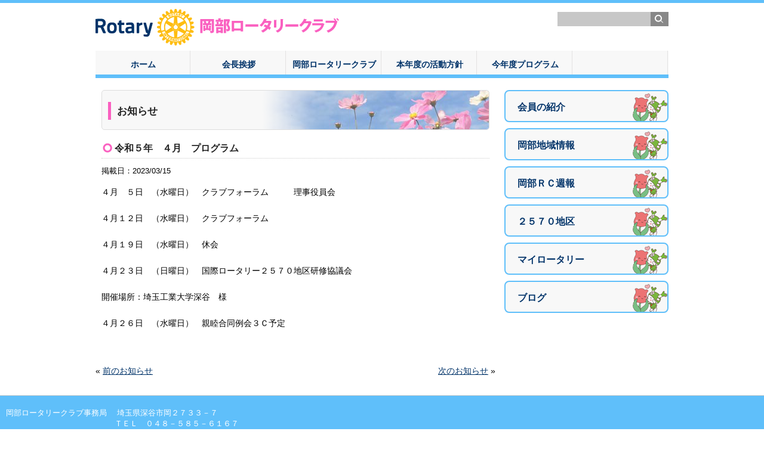

--- FILE ---
content_type: text/html; charset=UTF-8
request_url: http://okaberotary.kirara.st/news/635/
body_size: 29642
content:
<!DOCTYPE html PUBLIC "-//W3C//DTD XHTML 1.0 Transitional//EN" "http://www.w3.org/TR/xhtml1/DTD/xhtml1-transitional.dtd">
<html xmlns="http://www.w3.org/1999/xhtml" xmlns:og="http://ogp.me/ns#" xmlns:fb="http://www.facebook.com/2008/fbml">
<head>
<meta http-equiv="Content-Type" content="text/html; charset=UTF-8" />
<title>岡部ロータリークラブ</title>
<link rel="alternate" type="application/rss+xml" title="RSS FEED" href="http://okaberotary.kirara.st/feed/" />
<link rel="stylesheet" type="text/css" href="http://okaberotary.kirara.st/main/wp-content/themes/revised/style.css" />

<meta name="viewport" content="width=device-width, initial-scale=1.0, maximum-scale=2.0, user-scalable=1">

<link rel='dns-prefetch' href='//s.w.org' />
		<script type="text/javascript">
			window._wpemojiSettings = {"baseUrl":"https:\/\/s.w.org\/images\/core\/emoji\/11.2.0\/72x72\/","ext":".png","svgUrl":"https:\/\/s.w.org\/images\/core\/emoji\/11.2.0\/svg\/","svgExt":".svg","source":{"concatemoji":"http:\/\/okaberotary.kirara.st\/main\/wp-includes\/js\/wp-emoji-release.min.js?ver=5.1.19"}};
			!function(e,a,t){var n,r,o,i=a.createElement("canvas"),p=i.getContext&&i.getContext("2d");function s(e,t){var a=String.fromCharCode;p.clearRect(0,0,i.width,i.height),p.fillText(a.apply(this,e),0,0);e=i.toDataURL();return p.clearRect(0,0,i.width,i.height),p.fillText(a.apply(this,t),0,0),e===i.toDataURL()}function c(e){var t=a.createElement("script");t.src=e,t.defer=t.type="text/javascript",a.getElementsByTagName("head")[0].appendChild(t)}for(o=Array("flag","emoji"),t.supports={everything:!0,everythingExceptFlag:!0},r=0;r<o.length;r++)t.supports[o[r]]=function(e){if(!p||!p.fillText)return!1;switch(p.textBaseline="top",p.font="600 32px Arial",e){case"flag":return s([55356,56826,55356,56819],[55356,56826,8203,55356,56819])?!1:!s([55356,57332,56128,56423,56128,56418,56128,56421,56128,56430,56128,56423,56128,56447],[55356,57332,8203,56128,56423,8203,56128,56418,8203,56128,56421,8203,56128,56430,8203,56128,56423,8203,56128,56447]);case"emoji":return!s([55358,56760,9792,65039],[55358,56760,8203,9792,65039])}return!1}(o[r]),t.supports.everything=t.supports.everything&&t.supports[o[r]],"flag"!==o[r]&&(t.supports.everythingExceptFlag=t.supports.everythingExceptFlag&&t.supports[o[r]]);t.supports.everythingExceptFlag=t.supports.everythingExceptFlag&&!t.supports.flag,t.DOMReady=!1,t.readyCallback=function(){t.DOMReady=!0},t.supports.everything||(n=function(){t.readyCallback()},a.addEventListener?(a.addEventListener("DOMContentLoaded",n,!1),e.addEventListener("load",n,!1)):(e.attachEvent("onload",n),a.attachEvent("onreadystatechange",function(){"complete"===a.readyState&&t.readyCallback()})),(n=t.source||{}).concatemoji?c(n.concatemoji):n.wpemoji&&n.twemoji&&(c(n.twemoji),c(n.wpemoji)))}(window,document,window._wpemojiSettings);
		</script>
		<style type="text/css">
img.wp-smiley,
img.emoji {
	display: inline !important;
	border: none !important;
	box-shadow: none !important;
	height: 1em !important;
	width: 1em !important;
	margin: 0 .07em !important;
	vertical-align: -0.1em !important;
	background: none !important;
	padding: 0 !important;
}
</style>
	<link rel='stylesheet' id='colorbox-theme1-css'  href='http://okaberotary.kirara.st/main/wp-content/plugins/jquery-colorbox/themes/theme1/colorbox.css?ver=4.6' type='text/css' media='screen' />
<link rel='stylesheet' id='wp-block-library-css'  href='http://okaberotary.kirara.st/main/wp-includes/css/dist/block-library/style.min.css?ver=5.1.19' type='text/css' media='all' />
<script type='text/javascript' src='http://okaberotary.kirara.st/main/wp-includes/js/jquery/jquery.js?ver=1.12.4'></script>
<script type='text/javascript' src='http://okaberotary.kirara.st/main/wp-includes/js/jquery/jquery-migrate.min.js?ver=1.4.1'></script>
<script type='text/javascript'>
/* <![CDATA[ */
var jQueryColorboxSettingsArray = {"jQueryColorboxVersion":"4.6","colorboxInline":"false","colorboxIframe":"false","colorboxGroupId":"","colorboxTitle":"","colorboxWidth":"false","colorboxHeight":"false","colorboxMaxWidth":"false","colorboxMaxHeight":"false","colorboxSlideshow":"false","colorboxSlideshowAuto":"false","colorboxScalePhotos":"false","colorboxPreloading":"false","colorboxOverlayClose":"false","colorboxLoop":"true","colorboxEscKey":"true","colorboxArrowKey":"true","colorboxScrolling":"true","colorboxOpacity":"0.85","colorboxTransition":"elastic","colorboxSpeed":"350","colorboxSlideshowSpeed":"2500","colorboxClose":"close","colorboxNext":"next","colorboxPrevious":"previous","colorboxSlideshowStart":"start slideshow","colorboxSlideshowStop":"stop slideshow","colorboxCurrent":"{current} of {total} images","colorboxXhrError":"This content failed to load.","colorboxImgError":"This image failed to load.","colorboxImageMaxWidth":"false","colorboxImageMaxHeight":"false","colorboxImageHeight":"false","colorboxImageWidth":"false","colorboxLinkHeight":"false","colorboxLinkWidth":"false","colorboxInitialHeight":"100","colorboxInitialWidth":"300","autoColorboxJavaScript":"","autoHideFlash":"","autoColorbox":"true","autoColorboxGalleries":"","addZoomOverlay":"","useGoogleJQuery":"","colorboxAddClassToLinks":""};
/* ]]> */
</script>
<script type='text/javascript' src='http://okaberotary.kirara.st/main/wp-content/plugins/jquery-colorbox/js/jquery.colorbox-min.js?ver=1.3.21'></script>
<script type='text/javascript' src='http://okaberotary.kirara.st/main/wp-content/plugins/jquery-colorbox/js/jquery-colorbox-wrapper-min.js?ver=4.6'></script>
<script type='text/javascript' src='http://okaberotary.kirara.st/main/wp-content/themes/revised/base.js?ver=5.1.19'></script>
<script type='text/javascript' src='http://okaberotary.kirara.st/main/wp-content/plugins/google-analyticator/external-tracking.min.js?ver=6.4.9'></script>
<link rel='https://api.w.org/' href='http://okaberotary.kirara.st/wp-json/' />
<link rel="EditURI" type="application/rsd+xml" title="RSD" href="http://okaberotary.kirara.st/main/xmlrpc.php?rsd" />
<link rel="wlwmanifest" type="application/wlwmanifest+xml" href="http://okaberotary.kirara.st/main/wp-includes/wlwmanifest.xml" /> 
<link rel='prev' title='令和５年　３月　プログラム（更新）' href='http://okaberotary.kirara.st/news/631/' />
<link rel='next' title='令和5年5月　プログラム' href='http://okaberotary.kirara.st/news/683/' />
<meta name="generator" content="WordPress 5.1.19" />
<link rel="canonical" href="http://okaberotary.kirara.st/news/635/" />
<link rel='shortlink' href='http://okaberotary.kirara.st/?p=635' />
<link rel="alternate" type="application/json+oembed" href="http://okaberotary.kirara.st/wp-json/oembed/1.0/embed?url=http%3A%2F%2Fokaberotary.kirara.st%2Fnews%2F635%2F" />
<link rel="alternate" type="text/xml+oembed" href="http://okaberotary.kirara.st/wp-json/oembed/1.0/embed?url=http%3A%2F%2Fokaberotary.kirara.st%2Fnews%2F635%2F&#038;format=xml" />
<style>#responsive-menu .appendLink, #responsive-menu .responsive-menu li a, #responsive-menu #responsive-menu-title a,#responsive-menu .responsive-menu, #responsive-menu div, #responsive-menu .responsive-menu li, #responsive-menu{box-sizing: content-box !important;-moz-box-sizing: content-box !important;-webkit-box-sizing: content-box !important;-o-box-sizing: content-box !important}.RMPushOpen{width: 100% !important;overflow-x: hidden !important;height: 100% !important}.RMPushSlide{position: relative;left: 75%}#responsive-menu{position: absolute;width: 75%;left: -75%;top: 0px;background: #43494C;z-index: 9999;box-shadow: 0px 1px 8px #333333;font-size: 13px !important;max-width: 999px;display: none}#responsive-menu.admin-bar-showing{padding-top: 32px}#click-menu.admin-bar-showing{margin-top: 32px}#responsive-menu #rm-additional-content{padding: 10px 5% !important;width: 90% !important;color: #FFFFFF}#responsive-menu .appendLink{right: 0px !important;position: absolute !important;border: 1px solid #3C3C3C !important;padding: 12px 10px !important;color: #FFFFFF !important;background: #43494C !important;height: 20px !important;line-height: 20px !important;border-right: 0px !important}#responsive-menu .appendLink:hover{cursor: pointer;background: #3C3C3C !important;color: #FFFFFF !important}#responsive-menu .responsive-menu, #responsive-menu div, #responsive-menu .responsive-menu li,#responsive-menu{text-align: left !important}#responsive-menu .RMImage{vertical-align: middle;margin-right: 10px;display: inline-block}#responsive-menu.RMOpened{}#responsive-menu,#responsive-menu input{}#responsive-menu #responsive-menu-title{width: 95% !important;font-size: 14px !important;padding: 20px 0px 20px 5% !important;margin-left: 0px !important;background: #43494C !important;white-space: nowrap !important}#responsive-menu #responsive-menu-title,#responsive-menu #responsive-menu-title a{color: #FFFFFF !important;text-decoration: none !important;overflow: hidden !important}#responsive-menu #responsive-menu-title a:hover{color: #FFFFFF !important;text-decoration: none !important}#responsive-menu .appendLink,#responsive-menu .responsive-menu li a,#responsive-menu #responsive-menu-title a{transition: 1s all;-webkit-transition: 1s all;-moz-transition: 1s all;-o-transition: 1s all}#responsive-menu .responsive-menu{width: 100% !important;list-style-type: none !important;margin: 0px !important}#responsive-menu .responsive-menu li.current-menu-item > a,#responsive-menu .responsive-menu li.current-menu-item > .appendLink,#responsive-menu .responsive-menu li.current_page_item > a,#responsive-menu .responsive-menu li.current_page_item > .appendLink{background: #43494C !important;color: #FFFFFF !important}#responsive-menu .responsive-menu li.current-menu-item > a:hover,#responsive-menu .responsive-menu li.current-menu-item > .appendLink:hover,#responsive-menu .responsive-menu li.current_page_item > a:hover,#responsive-menu .responsive-menu li.current_page_item > .appendLink:hover{background: #43494C !important;color: #FFFFFF !important}#responsive-menu.responsive-menu ul{margin-left: 0px !important}#responsive-menu .responsive-menu li{list-style-type: none !important;position: relative !important}#responsive-menu .responsive-menu ul li:last-child{padding-bottom: 0px !important}#responsive-menu .responsive-menu li a{padding: 12px 0px 12px 5% !important;width: 95% !important;display: block !important;height: 20px !important;line-height: 20px !important;overflow: hidden !important;white-space: nowrap !important;color: #FFFFFF !important;border-top: 1px solid #3C3C3C !important;text-decoration: none !important}#click-menu{text-align: center;cursor: pointer;font-size: 13px !important;display: none;position: absolute;right: 2%;top: 5px;color: #5fbffa;background: #ffffff;padding: 5px;z-index: 9999}#responsive-menu #responsiveSearch{display: block !important;width: 95% !important;padding-left: 5% !important;border-top: 1px solid #3C3C3C !important;clear: both !important;padding-top: 10px !important;padding-bottom: 10px !important;height: 40px !important;line-height: 40px !important}#responsive-menu #responsiveSearchSubmit{display: none !important}#responsive-menu #responsiveSearchInput{width: 91% !important;padding: 5px 0px 5px 3% !important;-webkit-appearance: none !important;border-radius: 2px !important;border: 1px solid #3C3C3C !important}#responsive-menu .responsive-menu,#responsive-menu div,#responsive-menu .responsive-menu li{width: 100% !important;margin-left: 0px !important;padding-left: 0px !important}#responsive-menu .responsive-menu li li a{padding-left: 10% !important;width: 90% !important;overflow: hidden !important}#responsive-menu .responsive-menu li li li a{padding-left: 15% !important;width: 85% !important;overflow: hidden !important}#responsive-menu .responsive-menu li li li li a{padding-left: 20% !important;width: 80% !important;overflow: hidden !important}#responsive-menu .responsive-menu li li li li li a{padding-left: 25% !important;width: 75% !important;overflow: hidden !important}#responsive-menu .responsive-menu li a:hover{background: #3C3C3C !important;color: #FFFFFF !important;list-style-type: none !important;text-decoration: none !important}#click-menu #RMX{display: none;font-size: 24px;line-height: 27px !important;height: 27px !important;color: #5fbffa !important}#click-menu .threeLines{width: 33px !important;height: 27px !important;margin: auto !important}#click-menu .threeLines .line{height: 5px !important;margin-bottom: 6px !important;background: #5fbffa !important;width: 100% !important}#click-menu .threeLines .line.last{margin-bottom: 0px !important}@media only screen and ( min-width : 0px ) and ( max-width : 767px ){#click-menu{display: block}#header-nav{display: none !important}}</style><style type="text/css" media="screen">body{position:relative}#dynamic-to-top{display:none;overflow:hidden;width:auto;z-index:90;position:fixed;bottom:20px;right:20px;top:auto;left:auto;font-family:sans-serif;font-size:1em;color:#fff;text-decoration:none;text-shadow:0 1px 0 #333;font-weight:bold;padding:17px 16px;border:1px solid #000;background:#111;-webkit-background-origin:border;-moz-background-origin:border;-icab-background-origin:border;-khtml-background-origin:border;-o-background-origin:border;background-origin:border;-webkit-background-clip:padding-box;-moz-background-clip:padding-box;-icab-background-clip:padding-box;-khtml-background-clip:padding-box;-o-background-clip:padding-box;background-clip:padding-box;-webkit-box-shadow:0 1px 3px rgba( 0, 0, 0, 0.4 ), inset 0 0 0 1px rgba( 0, 0, 0, 0.2 ), inset 0 1px 0 rgba( 255, 255, 255, .4 ), inset 0 10px 10px rgba( 255, 255, 255, .1 );-ms-box-shadow:0 1px 3px rgba( 0, 0, 0, 0.4 ), inset 0 0 0 1px rgba( 0, 0, 0, 0.2 ), inset 0 1px 0 rgba( 255, 255, 255, .4 ), inset 0 10px 10px rgba( 255, 255, 255, .1 );-moz-box-shadow:0 1px 3px rgba( 0, 0, 0, 0.4 ), inset 0 0 0 1px rgba( 0, 0, 0, 0.2 ), inset 0 1px 0 rgba( 255, 255, 255, .4 ), inset 0 10px 10px rgba( 255, 255, 255, .1 );-o-box-shadow:0 1px 3px rgba( 0, 0, 0, 0.4 ), inset 0 0 0 1px rgba( 0, 0, 0, 0.2 ), inset 0 1px 0 rgba( 255, 255, 255, .4 ), inset 0 10px 10px rgba( 255, 255, 255, .1 );-khtml-box-shadow:0 1px 3px rgba( 0, 0, 0, 0.4 ), inset 0 0 0 1px rgba( 0, 0, 0, 0.2 ), inset 0 1px 0 rgba( 255, 255, 255, .4 ), inset 0 10px 10px rgba( 255, 255, 255, .1 );-icab-box-shadow:0 1px 3px rgba( 0, 0, 0, 0.4 ), inset 0 0 0 1px rgba( 0, 0, 0, 0.2 ), inset 0 1px 0 rgba( 255, 255, 255, .4 ), inset 0 10px 10px rgba( 255, 255, 255, .1 );box-shadow:0 1px 3px rgba( 0, 0, 0, 0.4 ), inset 0 0 0 1px rgba( 0, 0, 0, 0.2 ), inset 0 1px 0 rgba( 255, 255, 255, .4 ), inset 0 10px 10px rgba( 255, 255, 255, .1 );-webkit-border-radius:30px;-moz-border-radius:30px;-icab-border-radius:30px;-khtml-border-radius:30px;border-radius:30px}#dynamic-to-top:hover{background:#4d5858;background:#111 -webkit-gradient( linear, 0% 0%, 0% 100%, from( rgba( 255, 255, 255, .2 ) ), to( rgba( 0, 0, 0, 0 ) ) );background:#111 -webkit-linear-gradient( top, rgba( 255, 255, 255, .2 ), rgba( 0, 0, 0, 0 ) );background:#111 -khtml-linear-gradient( top, rgba( 255, 255, 255, .2 ), rgba( 0, 0, 0, 0 ) );background:#111 -moz-linear-gradient( top, rgba( 255, 255, 255, .2 ), rgba( 0, 0, 0, 0 ) );background:#111 -o-linear-gradient( top, rgba( 255, 255, 255, .2 ), rgba( 0, 0, 0, 0 ) );background:#111 -ms-linear-gradient( top, rgba( 255, 255, 255, .2 ), rgba( 0, 0, 0, 0 ) );background:#111 -icab-linear-gradient( top, rgba( 255, 255, 255, .2 ), rgba( 0, 0, 0, 0 ) );background:#111 linear-gradient( top, rgba( 255, 255, 255, .2 ), rgba( 0, 0, 0, 0 ) );cursor:pointer}#dynamic-to-top:active{background:#111;background:#111 -webkit-gradient( linear, 0% 0%, 0% 100%, from( rgba( 0, 0, 0, .3 ) ), to( rgba( 0, 0, 0, 0 ) ) );background:#111 -webkit-linear-gradient( top, rgba( 0, 0, 0, .1 ), rgba( 0, 0, 0, 0 ) );background:#111 -moz-linear-gradient( top, rgba( 0, 0, 0, .1 ), rgba( 0, 0, 0, 0 ) );background:#111 -khtml-linear-gradient( top, rgba( 0, 0, 0, .1 ), rgba( 0, 0, 0, 0 ) );background:#111 -o-linear-gradient( top, rgba( 0, 0, 0, .1 ), rgba( 0, 0, 0, 0 ) );background:#111 -ms-linear-gradient( top, rgba( 0, 0, 0, .1 ), rgba( 0, 0, 0, 0 ) );background:#111 -icab-linear-gradient( top, rgba( 0, 0, 0, .1 ), rgba( 0, 0, 0, 0 ) );background:#111 linear-gradient( top, rgba( 0, 0, 0, .1 ), rgba( 0, 0, 0, 0 ) )}#dynamic-to-top,#dynamic-to-top:active,#dynamic-to-top:focus,#dynamic-to-top:hover{outline:none}#dynamic-to-top span{display:block;overflow:hidden;width:14px;height:12px;background:url( http://okaberotary.kirara.st/main/wp-content/plugins/dynamic-to-top/css/images/up.png )no-repeat center center}</style><!-- Google Analytics Tracking by Google Analyticator 6.4.9: http://www.videousermanuals.com/google-analyticator/ -->
<script type="text/javascript">
    var analyticsFileTypes = [''];
    var analyticsSnippet = 'disabled';
    var analyticsEventTracking = 'enabled';
</script>
<script type="text/javascript">
	(function(i,s,o,g,r,a,m){i['GoogleAnalyticsObject']=r;i[r]=i[r]||function(){
	(i[r].q=i[r].q||[]).push(arguments)},i[r].l=1*new Date();a=s.createElement(o),
	m=s.getElementsByTagName(o)[0];a.async=1;a.src=g;m.parentNode.insertBefore(a,m)
	})(window,document,'script','//www.google-analytics.com/analytics.js','ga');
	ga('create', 'UA-69869909-1', 'auto');
 
	ga('send', 'pageview');
</script>
</head>

<body class="post-template-default single single-post postid-635 single-format-standard">
<!-- header -->
<div id="header">
<div id="header-inner">
<div id="header-top">
<div class="fLeft">
<!--<h1><a href="http://okaberotary.kirara.st/"><img src="http://okaberotary.kirara.st/main/wp-content/themes/revised/images/site_logo.png" width="600" height="50" alt="岡部ロータリークラブ" /></a></h1>-->
<h1><a href="http://okaberotary.kirara.st/"><img src="http://okaberotary.kirara.st/main/wp-content/themes/revised/images/okabe-rotary-club.png" width="450" height="62" alt="岡部ロータリークラブ" /></a></h1>
<!--<p></p>-->
</div>
<div class="fRight">

<!--
<ul>
<li><a href="http://okaberotary.kirara.st/sitemap/" class="sitemap">サイトマップ</a></li><li><a href="http://okaberotary.kirara.st/feed/" class="rss">RSS FEED</a></li>
</ul>
-->

<form method="get" action="http://okaberotary.kirara.st/" class="search-form">
<input type="text" name="s" id="s" value="" /><input type="image" src="http://okaberotary.kirara.st/main/wp-content/themes/revised/images/btn_serch.gif"  alt="検索ボタン" />
</form>
</div>
</div>

<div id="header-nav">
<div class="menu-nav-container"><ul id="menu-nav" class="menu"><li id="menu-item-70" class="menu-item menu-item-type-custom menu-item-object-custom menu-item-home menu-item-70"><a href="http://okaberotary.kirara.st/">ホーム</a></li>
<li id="menu-item-9" class="menu-item menu-item-type-post_type menu-item-object-page menu-item-9"><a href="http://okaberotary.kirara.st/president/">会長挨拶</a></li>
<li id="menu-item-15" class="menu-item menu-item-type-post_type menu-item-object-page menu-item-has-children menu-item-15"><a href="http://okaberotary.kirara.st/aboutus/">岡部ロータリークラブ</a>
<ul class="sub-menu">
	<li id="menu-item-16" class="menu-item menu-item-type-post_type menu-item-object-page menu-item-16"><a href="http://okaberotary.kirara.st/aboutus/board-members/">理事会・委員会</a></li>
	<li id="menu-item-26" class="menu-item menu-item-type-post_type menu-item-object-page menu-item-26"><a href="http://okaberotary.kirara.st/aboutus/rekidai/">歴代会長・幹事</a></li>
</ul>
</li>
<li id="menu-item-28" class="menu-item menu-item-type-post_type menu-item-object-page menu-item-28"><a href="http://okaberotary.kirara.st/houshin/">本年度の活動方針</a></li>
<li id="menu-item-27" class="menu-item menu-item-type-post_type menu-item-object-page menu-item-27"><a href="http://okaberotary.kirara.st/program/">今年度プログラム</a></li>
</ul></div></div>

<div id="header-gra">
<!--<img src="http://okaberotary.kirara.st/main/wp-content/themes/revised/images/gra_news.jpg" width="960" height="70" alt="" />-->
</div>

</div>
</div>
<!-- /header -->
<!--container -->
<div id="container">

<!--contents -->
<div id="contents">

<!--news -->

<div class="box-inner">


<h2><span>お知らせ</span></h2>

<h3>令和５年　４月　プログラム</h3>
<p class="hiduke">掲載日：2023/03/15</p>
<p>
４月　５日　（水曜日）　クラブフォーラム　　　理事役員会<br />
<br />
４月１２日　（水曜日）　クラブフォーラム<br />
<br />
４月１９日　（水曜日）　休会<br />
<br />
４月２３日　（日曜日）　国際ロータリー２５７０地区研修協議会<br />
<br />
開催場所：埼玉工業大学深谷　様<br />
<br />
４月２６日　（水曜日）　親睦合同例会３Ｃ予定<br />
<br />
&nbsp;</p>

</div>
<!--/news -->

<div class="box">
<span class="fLeft">&laquo; <a href="http://okaberotary.kirara.st/news/631/" rel="prev">前のお知らせ</a></span>
<span class="fRight"><a href="http://okaberotary.kirara.st/news/683/" rel="next">次のお知らせ</a> &raquo;</span>
</div>




</div>
<!--/contents -->

<!--sidebar -->
<div id="sidebar">

<li id="text-2" class="widget widget_text">			<div class="textwidget"><ul id="bnr">
<li><a href="http://okaberotary.kirara.st/members">会員の紹介</a></li>
<li><a href="http://okaberotary.kirara.st/chiiki">岡部地域情報</a></li>
<li><a href="http://okaberotary.kirara.st/report">岡部ＲＣ週報</a></li>
<li><a href="http://www.ri2570.org" target="_blank">２５７０地区</a></li>
<li><a href="https://www.rotary.org/myrotary" target="_blank">マイロータリー</a></li>
<li><a href="http://okaberotary.sblo.jp/">ブログ</a></li>
</ul>
</div>
		</li>


<!--
<ul id="bnr">
<li><a href="http://okaberotary.kirara.st/members">会員の紹介</a></li>
<li><a href="http://okaberotary.kirara.st/chiiki">岡部地域情報</a></li>
<li><a href="http://okaberotary.kirara.st/report">岡部ＲＣ週報</a></li>
<li><a href="http://www.rid2570.gr.jp/2014/" target="_blank">２５７０地区</a></li>
<li><a href="https://www.rotary.org/myrotary" target="_blank">マイロータリー</a></li>
<li><a href="http://okaberotary.sblo.jp/">ブログ</a></li>
</ul>
-->

</div><!--/sidebar -->

</div>
<!--/container -->

<!-- footer -->

<div id="footer">
<div id="footer_addr">
<span>岡部ロータリークラブ事務局</span>
　埼玉県深谷市岡２７３３－７<br />ＴＥＬ　０４８－５８５－６１６７<br />ＦＡＸ　０４８－５８５－６１６７</div>

<p>Copyright &copy; 2026 岡部ロータリークラブ All rights reserved.</p>
</div>
<!-- /footer -->

<!-- Added by Responsive Menu Plugin for WordPress - http://responsive.menu -->

<div id="responsive-menu" >

    
        <div id="responsive-menu-title">

            
                                
            Menu Title                
                        
        </div>
    
            
        <div id="rm-additional-content">
                    </div>
                                      
    <div class="menu-nav-container"><ul id="menu-nav-1" class="responsive-menu"><li class="menu-item menu-item-type-custom menu-item-object-custom menu-item-home menu-item-70"><a href="http://okaberotary.kirara.st/">ホーム</a></li>
<li class="menu-item menu-item-type-post_type menu-item-object-page menu-item-9"><a href="http://okaberotary.kirara.st/president/">会長挨拶</a></li>
<li class="menu-item menu-item-type-post_type menu-item-object-page menu-item-has-children menu-item-15"><a href="http://okaberotary.kirara.st/aboutus/">岡部ロータリークラブ</a>
<ul class="sub-menu">
	<li class="menu-item menu-item-type-post_type menu-item-object-page menu-item-16"><a href="http://okaberotary.kirara.st/aboutus/board-members/">理事会・委員会</a></li>
	<li class="menu-item menu-item-type-post_type menu-item-object-page menu-item-26"><a href="http://okaberotary.kirara.st/aboutus/rekidai/">歴代会長・幹事</a></li>
</ul>
</li>
<li class="menu-item menu-item-type-post_type menu-item-object-page menu-item-28"><a href="http://okaberotary.kirara.st/houshin/">本年度の活動方針</a></li>
<li class="menu-item menu-item-type-post_type menu-item-object-page menu-item-27"><a href="http://okaberotary.kirara.st/program/">今年度プログラム</a></li>
</ul></div>
        <form action="http://okaberotary.kirara.st" id="responsiveSearch" method="get" role="search">

            <input type="search" name="s" value="" placeholder="Search" id="responsiveSearchInput">
            <input type="submit" id="responsiveSearchSubmit" />
            
        </form>                        
                        
       
</div><!-- Added by Responsive Menu Plugin for WordPress - http://responsive.menu -->

<div id="click-menu" 
     class=" 
     overlay"
     role="button" 
     aria-label="Responsive Menu Button"
     >



    <div class="threeLines" id="RM3Lines">       
        <div class="line"></div>
        <div class="line"></div>
        <div class="line"></div>
    </div>



</div><script>var $RMjQuery = jQuery.noConflict();$RMjQuery( document ).ready( function(){var isOpen = false;$RMjQuery( document ).on( 'click', '#click-menu', function(){$RMjQuery( '#responsive-menu' ).css( 'height', $RMjQuery( document ).height() );!isOpen ? openRM() : closeRM()});function openRM(){$RMjQuery( '#responsive-menu' ).css( 'display', 'block' );$RMjQuery( '#responsive-menu' ).addClass( 'RMOpened' );$RMjQuery( '#click-menu' ).addClass( 'click-menu-active' );$RMjQuery( '#responsive-menu' ).stop().animate({left: "0"}, 500, 'linear', function(){$RMjQuery( '#responsive-menu' ).css( 'height', $RMjQuery( document ).height() );isOpen = true})}function closeRM(){$RMjQuery( '#responsive-menu' ).animate({left: -$RMjQuery( '#responsive-menu' ).width()}, 500, 'linear', function(){$RMjQuery( '#responsive-menu' ).css( 'display', 'none' );$RMjQuery( '#responsive-menu' ).removeClass( 'RMOpened' );$RMjQuery( '#click-menu' ).removeClass( 'click-menu-active' );isOpen = false})}$RMjQuery( window ).resize( function(){$RMjQuery( '#responsive-menu' ).css( 'height', $RMjQuery( document ).height() );if( $RMjQuery( window ).width() > 767 ){if( $RMjQuery( '#responsive-menu' ).css( 'left' ) != -$RMjQuery( '#responsive-menu' ).width() ){closeRM()}}});$RMjQuery( '#responsive-menu ul ul' ).css( 'display', 'none' );$RMjQuery( '#responsive-menu .current_page_ancestor.menu-item-has-children' ).children( 'ul' ).css( 'display', 'block' );$RMjQuery( '#responsive-menu .current-menu-ancestor.menu-item-has-children' ).children( 'ul' ).css( 'display', 'block' );$RMjQuery( '#responsive-menu .current-menu-item.menu-item-has-children' ).children( 'ul' ).css( 'display', 'block' );$RMjQuery( '#responsive-menu .current_page_ancestor.page_item_has_children' ).children( 'ul' ).css( 'display', 'block' );$RMjQuery( '#responsive-menu .current-menu-ancestor.page_item_has_children' ).children( 'ul' ).css( 'display', 'block' );$RMjQuery( '#responsive-menu .current-menu-item.page_item_has_children' ).children( 'ul' ).css( 'display', 'block' );var clickLink = '<span class=\"appendLink rm-append-inactive\">▼</span>';var clickedLink = '<span class=\"appendLink rm-append-active\">▲</span>';$RMjQuery( '#responsive-menu .responsive-menu li' ).each( function(){if( $RMjQuery( this ).children( 'ul' ).length > 0 ){if( $RMjQuery( this ).find( '> ul' ).css( 'display' ) == 'none' ){$RMjQuery( this ).prepend( clickLink )}else{$RMjQuery( this ).prepend( clickedLink )}}});$RMjQuery( '.appendLink' ).on( 'click', function(){$RMjQuery( this ).nextAll( '#responsive-menu ul ul' ).slideToggle();$RMjQuery( this ).html( $RMjQuery( this ).hasClass( 'rm-append-active' ) ? '▼' : '▲' );$RMjQuery( this ).toggleClass( 'rm-append-active rm-append-inactive' );$RMjQuery( '#responsive-menu' ).css( 'height', $RMjQuery( document ).height() )});$RMjQuery( '.rm-click-disabled' ).on( 'click', function(){$RMjQuery( this ).nextAll( '#responsive-menu ul ul' ).slideToggle();$RMjQuery( this ).siblings( '.appendLink' ).html( $RMjQuery( this ).hasClass( 'rm-append-active' ) ? '▼' : '▲' );$RMjQuery( this ).toggleClass( 'rm-append-active rm-append-inactive' );$RMjQuery( '#responsive-menu' ).css( 'height', $RMjQuery( document ).height() )});$RMjQuery( '.rm-append-inactive' ).siblings( 'ul' ).css( 'display', 'none' )});</script><script type='text/javascript' src='http://okaberotary.kirara.st/main/wp-content/plugins/dynamic-to-top/js/libs/jquery.easing.js?ver=1.3'></script>
<script type='text/javascript'>
/* <![CDATA[ */
var mv_dynamic_to_top = {"text":"To Top","version":"0","min":"300","speed":"1100","easing":"easeInExpo","margin":"20"};
/* ]]> */
</script>
<script type='text/javascript' src='http://okaberotary.kirara.st/main/wp-content/plugins/dynamic-to-top/js/dynamic.to.top.min.js?ver=3.4.2'></script>
<script type='text/javascript' src='http://okaberotary.kirara.st/main/wp-includes/js/wp-embed.min.js?ver=5.1.19'></script>
</body>
</html>

--- FILE ---
content_type: text/css
request_url: http://okaberotary.kirara.st/main/wp-content/themes/revised/style.css
body_size: 15503
content:
@charset "utf-8";
/*
Theme Name: okabe
Theme URI: http://freehand-web.com/
Description: theme for okabe rotary
*/


/*-------------
base
-------------*/
body,div,dl,dt,dd,ul,ol,li,h1,h2,h3,h4,h5,h6,
form,input,p,blockquote,th,td {
	margin:0;
	padding:0;
}

img {
	border:0;
	vertical-align: top;
}

body {
	border-top: solid 5px #5FBFFA;
	background: #fff;
/*
	font-size: 62.5%;
	font-family: " メイリオ",Meiryo,Osaka," ヒラギノ角ゴ ProW3","Hiragino Kaku Gothic Pro"," ＭＳ Ｐゴシック","MSPGothic",sans-serif;
*/
	font:13px/23px "Meiryo","MS PGothic","Helvetica Neue", Arial, Helvetica, Geneva, sans-serif;
}

a{
/*	color: #429ad2; */
	color: #003369;
	outline: none;
}

a:hover {
	text-decoration: none;
}

ul,ol {
	list-style: none;
}

.fLeft {
	float: left;
}

.fRight {
	float: right;
}

.clear	{ clear: both; }

table {
	width: 100%;
	border: 1px solid #ccc;
	border-collapse: collapse;
	border-spacing: 0;
	line-height: 1.5;
}

th {
/*	width: 20%; */
	padding: 5px 10px;
	border:solid 1px #ddd;
	font-weight: normal;
	vertical-align: middle;
	text-align: center;
	white-space: nowrap;
	background: #f8f8f8;
}

th.midashi { text-align: left; background: #ccc; }

td{
	padding: 5px 10px;
	border: 1px solid #ddd;
	vertical-align: middle;
}


.grey	{ color: #666; }
.blue	{ color: #5FBFFA; }

.bold	{ font-weight: bold; }

/*-------------
header
-------------*/
#header { 
	width: 100%;
	margin-bottom: 10px;
}

#header-inner { 
	width: 960px;
	margin: 0 auto;
}

#header-top {
	height: 80px;
}

#header-top h1 { 
	padding-top: 10px;
}


#header-top ul {
	text-align: right;
}
#header-top ul li { 
	display: inline;
}
#header-top ul li a {
	padding: 3px 5px 2px;
	color: #fff; 
	text-decoration: none;
}
#header-top ul a:hover { 
	text-decoration: underline;
}

/*breadcrumbs*/
.breadcrumbs {
	width: 960px;
	margin: 0 auto;
	text-align: left;
/*	font-size: 12px; */
	font-size: 0.9em;
}

/* nav
-------------*/
#header-nav { 
	clear: both;
	background: #f8f8f8 url(images/nav_bg.png) repeat-x left top; 
}

#header-nav ul#menu-nav {
	height: 46px;
	background: url(images/nav_bg.png) no-repeat left top;
}

#header-nav ul li.menu-item a{ 
	display: block; 
	width: 160px; 
	height: 46px;
	line-height: 46px;
	background: url(images/nav_bg.png) no-repeat left top; 
	color: #003369;
	font-weight: bold;
	font-size: 1.1em;
	text-decoration: none;
	text-align: center; 
}


#header-nav ul li.menu-item a:hover, 
#header-nav ul li.current-menu-item a,
#header-nav ul li.current-menu-parent a,
#header-nav ul li.current-post-ancestor a {
	background: url(images/nav_bg.png) no-repeat left -46px; 
}

#header-nav ul li.current-menu-item a {
	border-bottom: solid 1px #fff;
}

#header-nav ul li {
	position: relative;
	z-index: 1;
	float: left;
}

#header-nav ul li ul.sub-menu {
	display: none;
	position: absolute;
	top: 46px;
	left: 0;
}

#header-nav ul li:hover ul.sub-menu {
	display: block;
}

#header-nav ul li ul.sub-menu li{
	float: none;
}

#header-nav ul li ul.sub-menu li a {
	width: 140px;
	border: 1px solid #fff;
	border-top: none;
	padding-left: 18px;
	background:#f8f8f8; 
	text-align: left;
}

#header-nav ul li ul.sub-menu li a:hover,
#header-nav ul li ul.sub-menu li.current-menu-item a,
#header-nav ul li ul.sub-menu li.current-menu-parent a{
	 background: #eee; 
}

#header-nav ul li ul.sub-menu li a:hover {
}

/*gra*/
#header-gra {
	clear: both;
}


/*search*/
.search-form{ 
	padding-top: 15px; 
}
.search-form input{ 
	vertical-align: middle;
}
.search-form #s{
	width: 150px;
	height: 18px;
　　line-height:18px;
	padding: 2px;
	background: #c7c7c7;
	border:1px solid #c7c7c7;
/*	font-size: 1.1em;*/
}

.search-results .box h3 {
	margin: 20px;
	padding: 5px;
	background: #39F;
	color: #fff;
	font-weight: bold;
}
.search-results .box ul {
	margin:0 30px 20px;
}
.search-results .box ul li {
	margin-top: 8px;
	padding-left: 12px;
	background: url(images/icon_arr_black2.gif) no-repeat left center;
}
.search-results .box ul li span {
	padding-left: 10px;
	color: #999;
	font-size: 0.8em;
}


.search-no-results .box h3{
	margin: 100px 30px 20px;
	padding-bottom: 10px;
	border-bottom: 1px solid #CCC;
	font-size: 2.0em;
	text-align: center;
}
.search-no-results .box h3 span {
	color: #ff2160;
}

.search-no-results .box p{
	margin: 0 30px;
}
.search-no-results .box form {
	margin: 0 30px 100px;
}


/*-------------
container
-------------*/
#container {
	width: 960px;
	margin: 0 auto;
	padding-top: 10px;
}

/*-------------
 contents
-------------*/
#contents { 
	background: #fff;
	float: left;
	width: 670px;
	margin-bottom: 15px;
/*	font-size: 1.2em; */
	font-size: 1.1em;
	line-height: 1.6em;
}

.box {
	margin-bottom: 15px;
	background: #fff;
}
.box:after {
	display: block;
	clear: both;
	height: 0;
	content:"";
}
.section-header { 
	position: relative;
}
.section-header h2 {
	margin-bottom: 10px;
	padding-bottom: 10px;
	border-bottom: 1px solid #c5c5c5;
}
.section-header p { 
	position: absolute;
	top: 5px;
	right: 5px;
}
.section-header p a {
	padding-left: 15px;
	background: url(images/icon_arr_black.gif) no-repeat left center;
	font-size: 90%;
}

.kaiin p {
	padding-top: 10px;
	padding-left: 1em;
}

.kaiin:after {
	visibility: hidden;
	display: block;
	font-size: 0;
	content: " ";
	clear: both;
	height: 0;
}


/*-------------
 news
-------------*/

#news {
	clear: both;
}

#news .news_cat_title { color: #FA60C0; font-weight: bold; border-bottom: solid 2px #ccc; padding: 28px 10px 4px 50px; 
background: url(images/news_fukka.jpg) no-repeat left bottom;
}

#news dl {
	padding: 0 15px;
}

#news dt {
	float: left;
	clear: both;
	width: 95px;
	padding-top: 5px;
	border-bottom: dashed 1px #ccc;
}
#news dd {
	float: left;
	width: 440px;
	padding-top: 5px;
/*	padding-left: 75px; */
	padding-left: 0px;
	border-bottom: dashed 1px #ccc;
}

.hiduke	{ font-size: 0.9em; }


/*-------------
 marquee
-------------*/
.marquee {
width:600px;
padding:0.5em 0;
overflow:hidden;
background-color:#f6f6f6;
margin-bottom:10px;
position:relative;
}

.marquee p:after {
content:"";
white-space:nowrap;
padding-right:50px;
}

.marquee p {
margin:0;
padding-left:600px;
display:inline-block;
white-space:nowrap;
	-webkit-animation-name:marquee;
	-webkit-animation-timing-function:linear;
	-webkit-animation-duration:10s;
	-webkit-animation-iteration-count:infinite;
	-moz-animation-name:marquee;
	-moz-animation-timing-function:linear;
	-moz-animation-duration:10s;
	-moz-animation-iteration-count:infinite;
	-ms-animation-name:marquee;
	-ms-animation-timing-function:linear;
	-ms-animation-duration:10s;
	-ms-animation-iteration-count:infinite;
	-o-animation-name:marquee;
	-o-animation-timing-function:linear;
	-o-animation-duration:10s;
	-o-animation-iteration-count:infinite;
	animation-name:marquee;
	animation-timing-function:linear;
	animation-duration:10s;
	animation-iteration-count:infinite;
}
@-webkit-keyframes marquee {
  from   { -webkit-transform: translate(0%);}
  99%,to { -webkit-transform: translate(-100%);}
}
@-moz-keyframes marquee {
  from   { -moz-transform: translate(0%);}
  99%,to { -moz-transform: translate(-100%);}
}
@-ms-keyframes marquee {
  from   { -ms-transform: translate(0%);}
  99%,to { -ms-transform: translate(-100%);}
}
@-o-keyframes marquee {
  from   { -o-transform: translate(0%);}
  99%,to { -o-transform: translate(-100%);}
}
@keyframes marquee {
  from   { transform: translate(0%);}
  99%,to { transform: translate(-100%);}
}

/*-------------
 box-inner
-------------*/
.box-inner {
/*	margin: 20px 20px 10px;*/
	padding: 0 10px;
}

.box-inner h2 {
	border:solid 1px #ddd;
	-moz-border-radius: 5px; /* FF */
	-webkit-border-radius: 5px;/* Webkit */
	border-radius: 5px;
	font-size: 1.2em;
	margin-bottom: 10px;
	background-image: url(images/h2_bg.png);
	background-repeat: no-repeat;
	background-position: right bottom; 
	background-color: -webkit-gradient(linear, left top, left bottom, from(#fff), to(#eee));
	background-color: -moz-linear-gradient(top,  #fff,  #eee);
	padding: 23px 10px 20px;
	-pie-background:linear-gradient(top,  #fff,  #eee);
	behavior: url(http://www.webcreatorbox.com/sample/images/PIE.htc); /* ie */
	background-color: #f8f8f8;
}

.box-inner h2 span {
	border-left:5px #FA60C0 solid; 
	padding: 5px 10px;
	color: #222; 
}

.box-inner h3 {
	margin-bottom: 10px;
	padding-top: 10px; 
	padding-left: 22px; 
	padding-bottom: 5px;
	border-bottom: 1px dotted #ccc;
	background: url(images/icon_h3.gif) no-repeat left center; 
	font-size: 1.1em;
	color: #222;
}

.box-inner h4 {
	font-size: 1.1em;
	color: #FA60C0;
}

.box-inner h5, .box-inner h6 {
	font-size: 1.0em;
	color: #FA60C0;
}

.box-inner .data { 
	color: #999;
	text-align: right;
}



.box-inner p{
	padding-bottom: 1em;
}

.box-inner ul, .box-inner ol {
	list-style-type: disc;
	list-style-position : outside;
	margin-left: 2em;
}

.box-inner ul{
	clear: both;
	padding-top: 10px;
	padding-bottom: 5px;
}
.box-inner ul li{
/*
	margin-bottom: 5px;
	padding-bottom: 5px;
*/
	margin-bottom: 1em;
	padding-bottom: 1em;
}


/*-------------
 align
-------------*/
.alignleft {
	display: block;
	float: left;
	margin-right: 15px;
	margin-bottom: 1em;
}

.aligncenter {
	display: block;
	margin:0 auto;
}

.alignright {
	display: block;
	float: right;
	margin-left: 15px;
	margin-bottom: 1em;
}





/*-------------
 PagiNavi
-------------*/
.wp-pagenavi { 
	padding-top: 10px;
	padding-bottom: 25px;
}

.wp-pagenavi a,
.pages,
.current {
	margin-right: 4px;
	padding: 3px 6px;
	border: 1px solid #ccc;
	background: #fff;
	font-weight:bold;
	text-decoration: none;
	text-align:center;
}

.wp-pagenavi a:hover,
.current{
	color: #fff;
	background: #3793ce;
}




/*-------------
 map
-------------*/
#map {
	margin-top: 20px !important;
	border: 1px solid #999;
}


/*-------------
 form
-------------*/
.wpcf7-form input,
.wpcf7-form textarea {
	font-size: 1em;
}
.wpcf7-form .wpcf7-submit {
	width: 150px;
}




/*-------------
sidebar
-------------*/
#sidebar {
	float: right;
	width: 275px;
	margin-bottom: 15px;
}

#sidebar li.widget { list-style: none; }

#sidebar #bnr li a {
	display: block; 
	margin-bottom: 10px;
	font-size: 1.2em;
	font-weight: bold;
	padding: 15px 15px 12px 20px;
	background: #f8f8f8 url(images/bn_image.png) no-repeat right bottom;
	border: solid 2px #5FBFFA;
	border-radius: 8px;
	text-decoration: none;
	color: #003369;
}

#sidebar #bnr li a:hover {
	background-color: azure;
}


/*
#sidebar .side-nav {
	margin-bottom: 10px;
	border: 1px solid #b1b1b1;
	background-color: #fff;
	font-size: 1.2em;
}

#sidebar .side-nav ul{
	padding: 5px 10px 10px;
}

#sidebar .side-nav ul li {
	padding: 4px 0 4px 18px;
	border-bottom: 1px dotted #ccc;
	background: url(images/icon_circle_blue.gif) no-repeat left center;
}


#sidebar .free-space {
	margin-bottom: 10px;
	border: 1px solid #b1b1b1;
	background-color: #fff;
}
#sidebar .free-space h2 {
	padding: 6px 10px;
	background: url(images/bg_side_ttl_info.gif) no-repeat left bottom;
	color: #fff;
	font-size: 1.2em;
}
#sidebar .free-space .textwidget {
	padding: 10px;
	font-size: 1.2em;
}
*/


/*-------------
footer
-------------*/
#footer { 
	clear: both;
	padding: 20px 10px;
	border-top: 1px solid #ccc;
	background: #5FBFFA;
	color: #fff;
	line-height: 1.4em;
}
#footer_addr {
	padding-left: 14em;
}

#footer_addr span {
	margin-left: -14em;
}

#footer p {
	width: 960px; 
	margin: 0 auto; 
	color: #fff;
	text-align: right;
}



div.respo	{ display: none; }


/**
 * Media Queries
 * -----------------------------------------------------------------------------
*/

@-ms-viewport {
	width: device-width;
}

@viewport {
	width: device-width;
}


/* #Tablet (Portrait)
================================================== */
    @media only screen and (min-width: 768px) and (max-width: 959px) {

	body	{ width: 100%; }

	#header-inner, #header	{ 
		width: 100%;
	}

	#header-top p { font-size: 0.9em; letter-spacing: -1px; }

	#header h1 { margin: 10px 0; }

	#header-gra img { width: 768px; height: auto; }

	#container	{ 
		width: 100%;
	}

	ul#menu-nav li { }
	#header-sub-nav ul li.menu-item a{ 
		width: 95px;
		padding-left: 30px;
		padding-right: 0;
	}

	#contents	{
		width: 748px;
		padding-left: 10px;
	}

	#sidebar { display: none; }


	#footer	{  }
	#footer p {
		width: 728px;clear: both;
	}



}

/*  #Mobile (Portrait)
================================================== */
    /* Note: Design for a width of 320px */
    @media only screen and (max-width: 767px) {

	body { word-break: break-all; }

	#header	{
		background: none;
		width: 100%;
		border-bottom: none;
	}

	#container	{
		width: 100%;
	}


	#header img { width: 280px; height: auto; }

	#header-inner,
	#header-gra,
	#contents,
	#sidebar {
		width: 300px;
		margin: 0 auto;
		padding: 0;
	}

	#header-top .fLeft, #header-top .fRight, #contents, #sidebar	{
		float: none;
	}

	.search-form, .breadcrumbs {
		display: none;
	}

	td, th { display: block, width: auto; }

	/* character */
	table.no-border td, th { display: block, width: auto; text-align: left; }
	table.no-border td img { display: none; }
	#contents .chara img { width: 200px; height: auto; }
	div.respo	{ display: block; }


	#header-gra img { width: 300px; height: auto; }

	#news dl { padding: 0; }

	#news dt { margin: 0; }

	#news dd {
		margin-top: -5px;
		padding-left: 0;
		padding-bottom: 5px;
		width: 300px;
		border-bottom: dotted 1px #ccc;
	}

	#news dd::first-letter {
		padding-left: 0px;
	}

	#sidebar {
		margin-top: 10px;
		margin-bottom: 10px;
	}

	#sidebar h2 {
		text-align: center;
	}

	#footer p { 
		clear: both;
		width: 300px;
		margin-top: 0px;
		padding: 0px 0;
		font-size: 10px;
		text-align: center;
	}

	#footer_addr {
		color: #111;
		padding-left: 0;
		font-size: 0.8em;
	}

	#footer_addr span {
		margin-left: -0;
	}
}


/* #Mobile (Landscape)
================================================== */
    /* Note: Design for a width of 480px */

    @media only screen and (min-width: 480px) and (max-width: 767px) { 

	#header img { width: 360px; height: auto; }

	#header-inner,
	#header-gra,
	#contents,
	#sidebar,
	#footer p {
		width: 480px;
	}

	#header-gra img { 
		width: 480px;
		height: auto; 
	}

	#contents p {
		font-size: 0.8em;
		line-height: 1.6em;
	}

	#news dl {
		padding: 0;
	}

	#news dt {
		margin: 0;
	}

	#news dd {
		margin-top: 5x;
		width: 480px;
		font-size: 0.8em;
		line-height: 1.6em;
	}

	#news dd::first-letter {
		padding-left: 0px;
	}

	/* character */
	table.no-border td, th { display: block, width: auto; text-align: left; }
	table.no-border td img { display: block; width: 150px; height: auto; }
	div.respo	{ display: none; }

}

--- FILE ---
content_type: text/plain
request_url: https://www.google-analytics.com/j/collect?v=1&_v=j102&a=217380174&t=pageview&_s=1&dl=http%3A%2F%2Fokaberotary.kirara.st%2Fnews%2F635%2F&ul=en-us%40posix&dt=%E5%B2%A1%E9%83%A8%E3%83%AD%E3%83%BC%E3%82%BF%E3%83%AA%E3%83%BC%E3%82%AF%E3%83%A9%E3%83%96&sr=1280x720&vp=1280x720&_u=IEBAAEABAAAAACAAI~&jid=276158507&gjid=679321194&cid=737391562.1769532348&tid=UA-69869909-1&_gid=30591559.1769532348&_r=1&_slc=1&z=956194404
body_size: -287
content:
2,cG-RWV0MLFQZ7